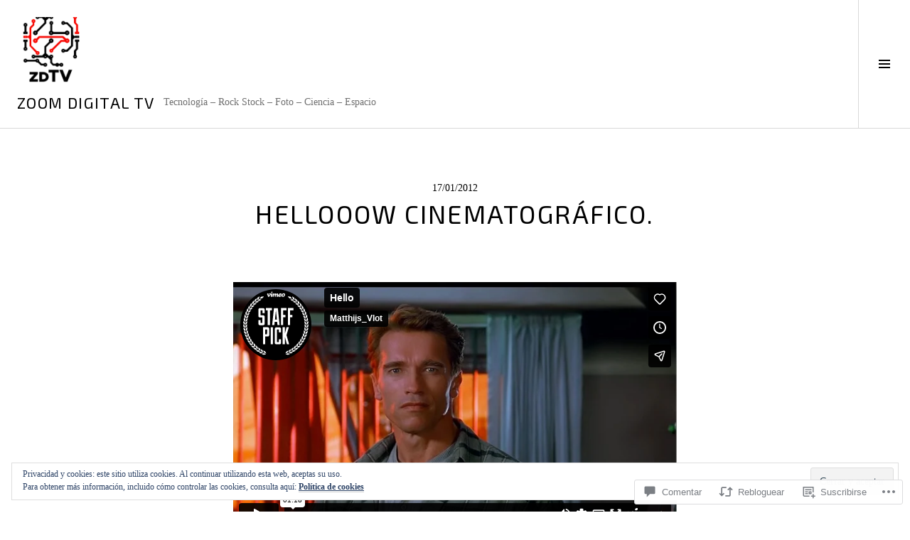

--- FILE ---
content_type: text/html; charset=UTF-8
request_url: https://player.vimeo.com/video/35055590
body_size: 6493
content:
<!DOCTYPE html>
<html lang="en">
<head>
  <meta charset="utf-8">
  <meta name="viewport" content="width=device-width,initial-scale=1,user-scalable=yes">
  
  <link rel="canonical" href="https://player.vimeo.com/video/35055590">
  <meta name="googlebot" content="noindex,indexifembedded">
  
  
  <title>Hello on Vimeo</title>
  <style>
      body, html, .player, .fallback {
          overflow: hidden;
          width: 100%;
          height: 100%;
          margin: 0;
          padding: 0;
      }
      .fallback {
          
              background-color: transparent;
          
      }
      .player.loading { opacity: 0; }
      .fallback iframe {
          position: fixed;
          left: 0;
          top: 0;
          width: 100%;
          height: 100%;
      }
  </style>
  <link rel="modulepreload" href="https://f.vimeocdn.com/p/4.46.25/js/player.module.js" crossorigin="anonymous">
  <link rel="modulepreload" href="https://f.vimeocdn.com/p/4.46.25/js/vendor.module.js" crossorigin="anonymous">
  <link rel="preload" href="https://f.vimeocdn.com/p/4.46.25/css/player.css" as="style">
</head>

<body>


<div class="vp-placeholder">
    <style>
        .vp-placeholder,
        .vp-placeholder-thumb,
        .vp-placeholder-thumb::before,
        .vp-placeholder-thumb::after {
            position: absolute;
            top: 0;
            bottom: 0;
            left: 0;
            right: 0;
        }
        .vp-placeholder {
            visibility: hidden;
            width: 100%;
            max-height: 100%;
            height: calc(720 / 1280 * 100vw);
            max-width: calc(1280 / 720 * 100vh);
            margin: auto;
        }
        .vp-placeholder-carousel {
            display: none;
            background-color: #000;
            position: absolute;
            left: 0;
            right: 0;
            bottom: -60px;
            height: 60px;
        }
    </style>

    

    
        <style>
            .vp-placeholder-thumb {
                overflow: hidden;
                width: 100%;
                max-height: 100%;
                margin: auto;
            }
            .vp-placeholder-thumb::before,
            .vp-placeholder-thumb::after {
                content: "";
                display: block;
                filter: blur(7px);
                margin: 0;
                background: url(https://i.vimeocdn.com/video/349464671-08db6401c0cd422f9d383b7f59f1c2f054ad83860250be72f804a767b386510e-d?mw=80&q=85) 50% 50% / contain no-repeat;
            }
            .vp-placeholder-thumb::before {
                 
                margin: -30px;
            }
        </style>
    

    <div class="vp-placeholder-thumb"></div>
    <div class="vp-placeholder-carousel"></div>
    <script>function placeholderInit(t,h,d,s,n,o){var i=t.querySelector(".vp-placeholder"),v=t.querySelector(".vp-placeholder-thumb");if(h){var p=function(){try{return window.self!==window.top}catch(a){return!0}}(),w=200,y=415,r=60;if(!p&&window.innerWidth>=w&&window.innerWidth<y){i.style.bottom=r+"px",i.style.maxHeight="calc(100vh - "+r+"px)",i.style.maxWidth="calc("+n+" / "+o+" * (100vh - "+r+"px))";var f=t.querySelector(".vp-placeholder-carousel");f.style.display="block"}}if(d){var e=new Image;e.onload=function(){var a=n/o,c=e.width/e.height;if(c<=.95*a||c>=1.05*a){var l=i.getBoundingClientRect(),g=l.right-l.left,b=l.bottom-l.top,m=window.innerWidth/g*100,x=window.innerHeight/b*100;v.style.height="calc("+e.height+" / "+e.width+" * "+m+"vw)",v.style.maxWidth="calc("+e.width+" / "+e.height+" * "+x+"vh)"}i.style.visibility="visible"},e.src=s}else i.style.visibility="visible"}
</script>
    <script>placeholderInit(document,  false ,  true , "https://i.vimeocdn.com/video/349464671-08db6401c0cd422f9d383b7f59f1c2f054ad83860250be72f804a767b386510e-d?mw=80\u0026q=85",  1280 ,  720 );</script>
</div>

<div id="player" class="player"></div>
<script>window.playerConfig = {"cdn_url":"https://f.vimeocdn.com","vimeo_api_url":"api.vimeo.com","request":{"files":{"dash":{"cdns":{"akfire_interconnect_quic":{"avc_url":"https://vod-adaptive-ak.vimeocdn.com/exp=1769415654~acl=%2F12f1c248-ad20-4db6-bfbb-35378c7224d2%2Fpsid%3Dd070b2e5337a7f0c83ca6c062d770f3874b78b88270b46bc84331f1306e2edb5%2F%2A~hmac=876364c6ffd9c2d7af8c84fbc479956d86f12fa309d3f72f1aaa4d905e1f2ebd/12f1c248-ad20-4db6-bfbb-35378c7224d2/psid=d070b2e5337a7f0c83ca6c062d770f3874b78b88270b46bc84331f1306e2edb5/v2/playlist/av/primary/playlist.json?omit=av1-hevc\u0026pathsig=8c953e4f~5dVu1x4NuKK_JORl8JmMTQ2Z4ZquAUzHkS-MX5RCXIg\u0026r=dXM%3D\u0026rh=1eXG16","origin":"gcs","url":"https://vod-adaptive-ak.vimeocdn.com/exp=1769415654~acl=%2F12f1c248-ad20-4db6-bfbb-35378c7224d2%2Fpsid%3Dd070b2e5337a7f0c83ca6c062d770f3874b78b88270b46bc84331f1306e2edb5%2F%2A~hmac=876364c6ffd9c2d7af8c84fbc479956d86f12fa309d3f72f1aaa4d905e1f2ebd/12f1c248-ad20-4db6-bfbb-35378c7224d2/psid=d070b2e5337a7f0c83ca6c062d770f3874b78b88270b46bc84331f1306e2edb5/v2/playlist/av/primary/playlist.json?pathsig=8c953e4f~5dVu1x4NuKK_JORl8JmMTQ2Z4ZquAUzHkS-MX5RCXIg\u0026r=dXM%3D\u0026rh=1eXG16"},"fastly_skyfire":{"avc_url":"https://skyfire.vimeocdn.com/1769415654-0x5ebb5a2bfa882cacb7e7d146ca09cbf9d979200e/12f1c248-ad20-4db6-bfbb-35378c7224d2/psid=d070b2e5337a7f0c83ca6c062d770f3874b78b88270b46bc84331f1306e2edb5/v2/playlist/av/primary/playlist.json?omit=av1-hevc\u0026pathsig=8c953e4f~5dVu1x4NuKK_JORl8JmMTQ2Z4ZquAUzHkS-MX5RCXIg\u0026r=dXM%3D\u0026rh=1eXG16","origin":"gcs","url":"https://skyfire.vimeocdn.com/1769415654-0x5ebb5a2bfa882cacb7e7d146ca09cbf9d979200e/12f1c248-ad20-4db6-bfbb-35378c7224d2/psid=d070b2e5337a7f0c83ca6c062d770f3874b78b88270b46bc84331f1306e2edb5/v2/playlist/av/primary/playlist.json?pathsig=8c953e4f~5dVu1x4NuKK_JORl8JmMTQ2Z4ZquAUzHkS-MX5RCXIg\u0026r=dXM%3D\u0026rh=1eXG16"}},"default_cdn":"akfire_interconnect_quic","separate_av":true,"streams":[{"profile":"107","id":"5e713c65-4045-437b-a30c-a6fdb46261c9","fps":25,"quality":"360p"},{"profile":"113","id":"68c65bcf-395d-4a17-ad05-86f042487876","fps":25,"quality":"720p"}],"streams_avc":[{"profile":"107","id":"5e713c65-4045-437b-a30c-a6fdb46261c9","fps":25,"quality":"360p"},{"profile":"113","id":"68c65bcf-395d-4a17-ad05-86f042487876","fps":25,"quality":"720p"}]},"hls":{"cdns":{"akfire_interconnect_quic":{"avc_url":"https://vod-adaptive-ak.vimeocdn.com/exp=1769415654~acl=%2F12f1c248-ad20-4db6-bfbb-35378c7224d2%2Fpsid%3Dd070b2e5337a7f0c83ca6c062d770f3874b78b88270b46bc84331f1306e2edb5%2F%2A~hmac=876364c6ffd9c2d7af8c84fbc479956d86f12fa309d3f72f1aaa4d905e1f2ebd/12f1c248-ad20-4db6-bfbb-35378c7224d2/psid=d070b2e5337a7f0c83ca6c062d770f3874b78b88270b46bc84331f1306e2edb5/v2/playlist/av/primary/playlist.m3u8?omit=av1-hevc-opus\u0026pathsig=8c953e4f~YPe7v3ezQXItqhsJdHWOw6tWboMRVeOw_OkoKBQ6mqs\u0026r=dXM%3D\u0026rh=1eXG16\u0026sf=fmp4","origin":"gcs","url":"https://vod-adaptive-ak.vimeocdn.com/exp=1769415654~acl=%2F12f1c248-ad20-4db6-bfbb-35378c7224d2%2Fpsid%3Dd070b2e5337a7f0c83ca6c062d770f3874b78b88270b46bc84331f1306e2edb5%2F%2A~hmac=876364c6ffd9c2d7af8c84fbc479956d86f12fa309d3f72f1aaa4d905e1f2ebd/12f1c248-ad20-4db6-bfbb-35378c7224d2/psid=d070b2e5337a7f0c83ca6c062d770f3874b78b88270b46bc84331f1306e2edb5/v2/playlist/av/primary/playlist.m3u8?omit=opus\u0026pathsig=8c953e4f~YPe7v3ezQXItqhsJdHWOw6tWboMRVeOw_OkoKBQ6mqs\u0026r=dXM%3D\u0026rh=1eXG16\u0026sf=fmp4"},"fastly_skyfire":{"avc_url":"https://skyfire.vimeocdn.com/1769415654-0x5ebb5a2bfa882cacb7e7d146ca09cbf9d979200e/12f1c248-ad20-4db6-bfbb-35378c7224d2/psid=d070b2e5337a7f0c83ca6c062d770f3874b78b88270b46bc84331f1306e2edb5/v2/playlist/av/primary/playlist.m3u8?omit=av1-hevc-opus\u0026pathsig=8c953e4f~YPe7v3ezQXItqhsJdHWOw6tWboMRVeOw_OkoKBQ6mqs\u0026r=dXM%3D\u0026rh=1eXG16\u0026sf=fmp4","origin":"gcs","url":"https://skyfire.vimeocdn.com/1769415654-0x5ebb5a2bfa882cacb7e7d146ca09cbf9d979200e/12f1c248-ad20-4db6-bfbb-35378c7224d2/psid=d070b2e5337a7f0c83ca6c062d770f3874b78b88270b46bc84331f1306e2edb5/v2/playlist/av/primary/playlist.m3u8?omit=opus\u0026pathsig=8c953e4f~YPe7v3ezQXItqhsJdHWOw6tWboMRVeOw_OkoKBQ6mqs\u0026r=dXM%3D\u0026rh=1eXG16\u0026sf=fmp4"}},"default_cdn":"akfire_interconnect_quic","separate_av":true},"progressive":[{"profile":"107","width":640,"height":360,"mime":"video/mp4","fps":25,"url":"https://vod-progressive-ak.vimeocdn.com/exp=1769415654~acl=%2Fvimeo-prod-skyfire-std-us%2F01%2F2011%2F1%2F35055590%2F120845107.mp4~hmac=0fa3a4d34763344717fca1c78646688822f852c4d483ee56442a66103f13ef01/vimeo-prod-skyfire-std-us/01/2011/1/35055590/120845107.mp4","cdn":"akamai_interconnect","quality":"360p","id":"5e713c65-4045-437b-a30c-a6fdb46261c9","origin":"gcs"},{"profile":"113","width":1280,"height":720,"mime":"video/mp4","fps":25,"url":"https://vod-progressive-ak.vimeocdn.com/exp=1769415654~acl=%2Fvimeo-transcode-storage-prod-us-west1-h264-720p%2F01%2F2011%2F1%2F35055590%2F120845106.mp4~hmac=e8542bbb8ca4e7a9660b2665ea49787aba3777ba061b395ec73aebe18c0add75/vimeo-transcode-storage-prod-us-west1-h264-720p/01/2011/1/35055590/120845106.mp4","cdn":"akamai_interconnect","quality":"720p","id":"68c65bcf-395d-4a17-ad05-86f042487876","origin":"gcs"}]},"file_codecs":{"av1":[],"avc":["5e713c65-4045-437b-a30c-a6fdb46261c9","68c65bcf-395d-4a17-ad05-86f042487876"],"hevc":{"dvh1":[],"hdr":[],"sdr":[]}},"lang":"en","referrer":"https://zoomdigitaltv.com/2012/01/17/hellooow-cinematografico/","cookie_domain":".vimeo.com","signature":"8b9458c7b9fdcbb5e1dea34965e0d62a","timestamp":1769412054,"expires":3600,"thumb_preview":{"url":"https://videoapi-sprites.vimeocdn.com/video-sprites/image/4a3774e0-004f-402b-b4ab-0d0f338c5384.0.jpeg?ClientID=sulu\u0026Expires=1769415654\u0026Signature=a7c8b2598a1f53af420d3da678bd23fced47f37d","height":2880,"width":4260,"frame_height":240,"frame_width":426,"columns":10,"frames":120},"currency":"USD","session":"36eea2d7a4bbf775b60f0bf15f595ca8208f65b01769412054","cookie":{"volume":1,"quality":null,"hd":0,"captions":null,"transcript":null,"captions_styles":{"color":null,"fontSize":null,"fontFamily":null,"fontOpacity":null,"bgOpacity":null,"windowColor":null,"windowOpacity":null,"bgColor":null,"edgeStyle":null},"audio_language":null,"audio_kind":null,"qoe_survey_vote":0},"build":{"backend":"31e9776","js":"4.46.25"},"urls":{"js":"https://f.vimeocdn.com/p/4.46.25/js/player.js","js_base":"https://f.vimeocdn.com/p/4.46.25/js","js_module":"https://f.vimeocdn.com/p/4.46.25/js/player.module.js","js_vendor_module":"https://f.vimeocdn.com/p/4.46.25/js/vendor.module.js","locales_js":{"de-DE":"https://f.vimeocdn.com/p/4.46.25/js/player.de-DE.js","en":"https://f.vimeocdn.com/p/4.46.25/js/player.js","es":"https://f.vimeocdn.com/p/4.46.25/js/player.es.js","fr-FR":"https://f.vimeocdn.com/p/4.46.25/js/player.fr-FR.js","ja-JP":"https://f.vimeocdn.com/p/4.46.25/js/player.ja-JP.js","ko-KR":"https://f.vimeocdn.com/p/4.46.25/js/player.ko-KR.js","pt-BR":"https://f.vimeocdn.com/p/4.46.25/js/player.pt-BR.js","zh-CN":"https://f.vimeocdn.com/p/4.46.25/js/player.zh-CN.js"},"ambisonics_js":"https://f.vimeocdn.com/p/external/ambisonics.min.js","barebone_js":"https://f.vimeocdn.com/p/4.46.25/js/barebone.js","chromeless_js":"https://f.vimeocdn.com/p/4.46.25/js/chromeless.js","three_js":"https://f.vimeocdn.com/p/external/three.rvimeo.min.js","vuid_js":"https://f.vimeocdn.com/js_opt/modules/utils/vuid.min.js","hive_sdk":"https://f.vimeocdn.com/p/external/hive-sdk.js","hive_interceptor":"https://f.vimeocdn.com/p/external/hive-interceptor.js","proxy":"https://player.vimeo.com/static/proxy.html","css":"https://f.vimeocdn.com/p/4.46.25/css/player.css","chromeless_css":"https://f.vimeocdn.com/p/4.46.25/css/chromeless.css","fresnel":"https://arclight.vimeo.com/add/player-stats","player_telemetry_url":"https://arclight.vimeo.com/player-events","telemetry_base":"https://lensflare.vimeo.com"},"flags":{"plays":1,"dnt":0,"autohide_controls":0,"preload_video":"metadata_on_hover","qoe_survey_forced":0,"ai_widget":0,"ecdn_delta_updates":0,"disable_mms":0,"check_clip_skipping_forward":0},"country":"US","client":{"ip":"3.18.214.138"},"ab_tests":{"cross_origin_texttracks":{"group":"variant","track":false,"data":null}},"atid":"1143938984.1769412054","ai_widget_signature":"309eb1eb8b1e7139bb6f124b97ba623aade73aed0b18b98d43a0a0f2aefbbb42_1769415654","config_refresh_url":"https://player.vimeo.com/video/35055590/config/request?atid=1143938984.1769412054\u0026expires=3600\u0026referrer=https%3A%2F%2Fzoomdigitaltv.com%2F2012%2F01%2F17%2Fhellooow-cinematografico%2F\u0026session=36eea2d7a4bbf775b60f0bf15f595ca8208f65b01769412054\u0026signature=8b9458c7b9fdcbb5e1dea34965e0d62a\u0026time=1769412054\u0026v=1"},"player_url":"player.vimeo.com","video":{"id":35055590,"title":"Hello","width":1280,"height":720,"duration":78,"url":"https://vimeo.com/35055590","share_url":"https://vimeo.com/35055590","embed_code":"\u003ciframe title=\"vimeo-player\" src=\"https://player.vimeo.com/video/35055590?h=92bfa7a71b\" width=\"640\" height=\"360\" frameborder=\"0\" referrerpolicy=\"strict-origin-when-cross-origin\" allow=\"autoplay; fullscreen; picture-in-picture; clipboard-write; encrypted-media; web-share\"   allowfullscreen\u003e\u003c/iframe\u003e","default_to_hd":0,"privacy":"anybody","embed_permission":"public","thumbnail_url":"https://i.vimeocdn.com/video/349464671-08db6401c0cd422f9d383b7f59f1c2f054ad83860250be72f804a767b386510e-d","owner":{"id":7031797,"name":"Matthijs_Vlot","img":"https://i.vimeocdn.com/portrait/6564028_60x60?sig=0bafd12a8f57c127f4e358131765f33604dc0b48284409a81485cf3c787c099a\u0026v=1\u0026region=us","img_2x":"https://i.vimeocdn.com/portrait/6564028_60x60?sig=0bafd12a8f57c127f4e358131765f33604dc0b48284409a81485cf3c787c099a\u0026v=1\u0026region=us","url":"https://vimeo.com/ant1mat3rie","account_type":"basic"},"spatial":0,"live_event":null,"version":{"current":null,"available":[{"id":627674790,"file_id":120831183,"is_current":true}]},"unlisted_hash":null,"rating":{"id":3},"fps":25,"channel_layout":"stereo","ai":0,"locale":""},"user":{"id":0,"team_id":0,"team_origin_user_id":0,"account_type":"none","liked":0,"watch_later":0,"owner":0,"mod":0,"logged_in":0,"private_mode_enabled":0,"vimeo_api_client_token":"eyJhbGciOiJIUzI1NiIsInR5cCI6IkpXVCJ9.eyJzZXNzaW9uX2lkIjoiMzZlZWEyZDdhNGJiZjc3NWI2MGYwYmYxNWY1OTVjYTgyMDhmNjViMDE3Njk0MTIwNTQiLCJleHAiOjE3Njk0MTU2NTQsImFwcF9pZCI6MTE4MzU5LCJzY29wZXMiOiJwdWJsaWMgc3RhdHMifQ.hwbyPBbqZ3e0NVmz3pxAvlHxJq4aamTWUU2IVWCDdLc"},"view":1,"vimeo_url":"vimeo.com","embed":{"audio_track":"","autoplay":0,"autopause":1,"dnt":0,"editor":0,"keyboard":1,"log_plays":1,"loop":0,"muted":0,"on_site":0,"texttrack":"","transparent":1,"outro":"promoted","playsinline":1,"quality":null,"player_id":"","api":null,"app_id":"","color":"00adef","color_one":"000000","color_two":"00adef","color_three":"ffffff","color_four":"000000","context":"embed.main","settings":{"auto_pip":1,"badge":{"id":1,"height":100,"width":100,"img":"https://f.vimeocdn.com/p/images/badges/1.png","img_2x":"https://f.vimeocdn.com/p/images/badges/1@2x.png","link":"https://vimeo.com/channels/staffpicks/","svg":"https://f.vimeocdn.com/p/images/badges/1.svg","margin":"10px 10px 0 10px","name":"Vimeo Staff Pick"},"byline":1,"collections":0,"color":0,"force_color_one":0,"force_color_two":0,"force_color_three":0,"force_color_four":0,"embed":1,"fullscreen":1,"like":1,"logo":1,"playbar":1,"portrait":1,"pip":1,"share":1,"spatial_compass":0,"spatial_label":0,"speed":1,"title":1,"volume":1,"watch_later":1,"watch_full_video":1,"controls":1,"airplay":1,"audio_tracks":1,"chapters":1,"chromecast":1,"cc":1,"transcript":1,"quality":1,"play_button_position":0,"ask_ai":0,"skipping_forward":1,"debug_payload_collection_policy":"default"},"create_interactive":{"has_create_interactive":false,"viddata_url":""},"min_quality":null,"max_quality":null,"initial_quality":null,"prefer_mms":1}}</script>
<script>const fullscreenSupported="exitFullscreen"in document||"webkitExitFullscreen"in document||"webkitCancelFullScreen"in document||"mozCancelFullScreen"in document||"msExitFullscreen"in document||"webkitEnterFullScreen"in document.createElement("video");var isIE=checkIE(window.navigator.userAgent),incompatibleBrowser=!fullscreenSupported||isIE;window.noModuleLoading=!1,window.dynamicImportSupported=!1,window.cssLayersSupported=typeof CSSLayerBlockRule<"u",window.isInIFrame=function(){try{return window.self!==window.top}catch(e){return!0}}(),!window.isInIFrame&&/twitter/i.test(navigator.userAgent)&&window.playerConfig.video.url&&(window.location=window.playerConfig.video.url),window.playerConfig.request.lang&&document.documentElement.setAttribute("lang",window.playerConfig.request.lang),window.loadScript=function(e){var n=document.getElementsByTagName("script")[0];n&&n.parentNode?n.parentNode.insertBefore(e,n):document.head.appendChild(e)},window.loadVUID=function(){if(!window.playerConfig.request.flags.dnt&&!window.playerConfig.embed.dnt){window._vuid=[["pid",window.playerConfig.request.session]];var e=document.createElement("script");e.async=!0,e.src=window.playerConfig.request.urls.vuid_js,window.loadScript(e)}},window.loadCSS=function(e,n){var i={cssDone:!1,startTime:new Date().getTime(),link:e.createElement("link")};return i.link.rel="stylesheet",i.link.href=n,e.getElementsByTagName("head")[0].appendChild(i.link),i.link.onload=function(){i.cssDone=!0},i},window.loadLegacyJS=function(e,n){if(incompatibleBrowser){var i=e.querySelector(".vp-placeholder");i&&i.parentNode&&i.parentNode.removeChild(i);let a=`/video/${window.playerConfig.video.id}/fallback`;window.playerConfig.request.referrer&&(a+=`?referrer=${window.playerConfig.request.referrer}`),n.innerHTML=`<div class="fallback"><iframe title="unsupported message" src="${a}" frameborder="0"></iframe></div>`}else{n.className="player loading";var t=window.loadCSS(e,window.playerConfig.request.urls.css),r=e.createElement("script"),o=!1;r.src=window.playerConfig.request.urls.js,window.loadScript(r),r["onreadystatechange"in r?"onreadystatechange":"onload"]=function(){!o&&(!this.readyState||this.readyState==="loaded"||this.readyState==="complete")&&(o=!0,playerObject=new VimeoPlayer(n,window.playerConfig,t.cssDone||{link:t.link,startTime:t.startTime}))},window.loadVUID()}};function checkIE(e){e=e&&e.toLowerCase?e.toLowerCase():"";function n(r){return r=r.toLowerCase(),new RegExp(r).test(e);return browserRegEx}var i=n("msie")?parseFloat(e.replace(/^.*msie (\d+).*$/,"$1")):!1,t=n("trident")?parseFloat(e.replace(/^.*trident\/(\d+)\.(\d+).*$/,"$1.$2"))+4:!1;return i||t}
</script>
<script nomodule>
  window.noModuleLoading = true;
  var playerEl = document.getElementById('player');
  window.loadLegacyJS(document, playerEl);
</script>
<script type="module">try{import("").catch(()=>{})}catch(t){}window.dynamicImportSupported=!0;
</script>
<script type="module">if(!window.dynamicImportSupported||!window.cssLayersSupported){if(!window.noModuleLoading){window.noModuleLoading=!0;var playerEl=document.getElementById("player");window.loadLegacyJS(document,playerEl)}var moduleScriptLoader=document.getElementById("js-module-block");moduleScriptLoader&&moduleScriptLoader.parentElement.removeChild(moduleScriptLoader)}
</script>
<script type="module" id="js-module-block">if(!window.noModuleLoading&&window.dynamicImportSupported&&window.cssLayersSupported){const n=document.getElementById("player"),e=window.loadCSS(document,window.playerConfig.request.urls.css);import(window.playerConfig.request.urls.js_module).then(function(o){new o.VimeoPlayer(n,window.playerConfig,e.cssDone||{link:e.link,startTime:e.startTime}),window.loadVUID()}).catch(function(o){throw/TypeError:[A-z ]+import[A-z ]+module/gi.test(o)&&window.loadLegacyJS(document,n),o})}
</script>

<script type="application/ld+json">{"embedUrl":"https://player.vimeo.com/video/35055590?h=92bfa7a71b","thumbnailUrl":"https://i.vimeocdn.com/video/349464671-08db6401c0cd422f9d383b7f59f1c2f054ad83860250be72f804a767b386510e-d?f=webp","name":"Hello","description":"Made by Matthijs Vlot. www.mattatjeoorlog.nl\r\n\r\nwww.facebook.com/ant1mat3rie\r\nwww.twitter.com/yomattie\r\nhttp://youtu.be/0LItwotkcWA","duration":"PT78S","uploadDate":"2012-01-14T09:26:49-05:00","@context":"https://schema.org/","@type":"VideoObject"}</script>

</body>
</html>
